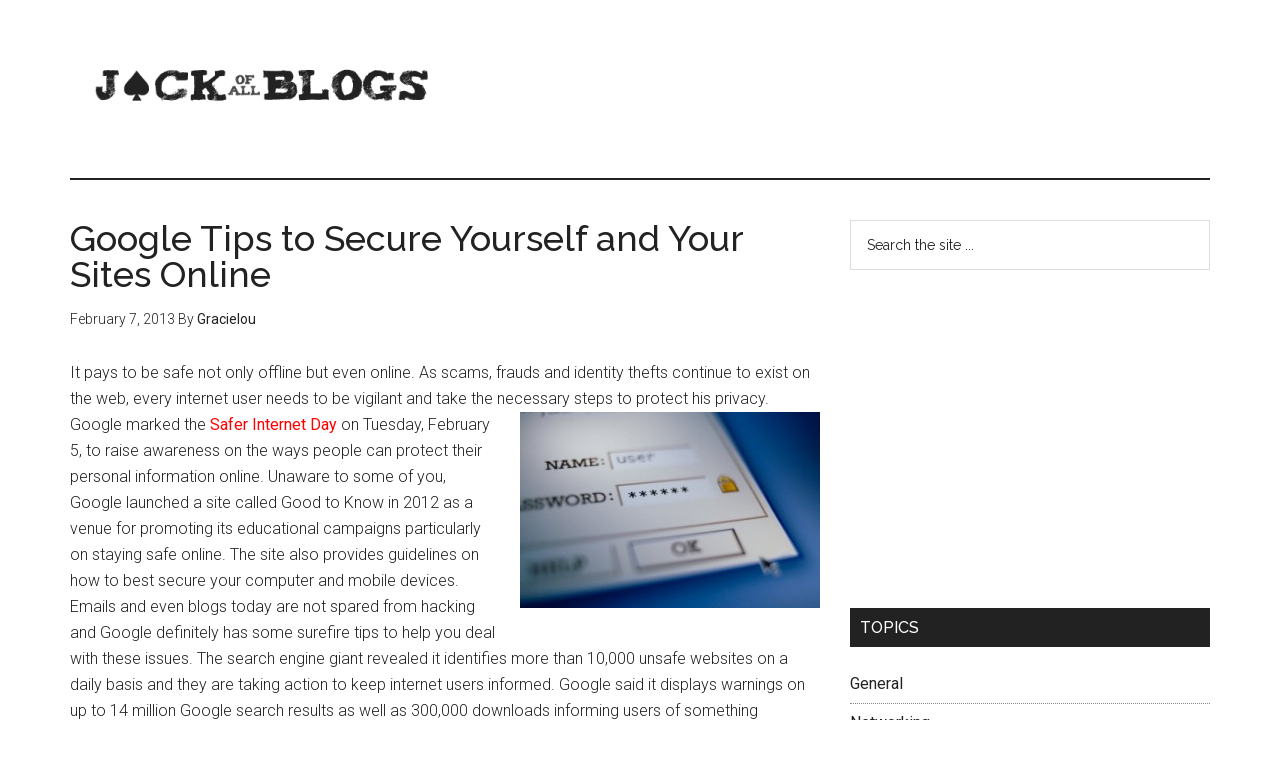

--- FILE ---
content_type: text/html; charset=UTF-8
request_url: https://jackofallblogs.com/networking/google-tips-to-secure-yourself-and-your-sites-online/
body_size: 7427
content:
<!DOCTYPE html>
<html lang="en-US">
<head >
<meta charset="UTF-8" />
<meta name="viewport" content="width=device-width, initial-scale=1" />
<title>Google Tips to Secure Yourself and Your Sites Online</title>
<meta name='robots' content='max-image-preview:large' />
<link rel='dns-prefetch' href='//fonts.googleapis.com' />
<link rel="alternate" type="application/rss+xml" title="Jack of All Blogs &raquo; Feed" href="https://jackofallblogs.com/feed/" />
<link rel="canonical" href="https://jackofallblogs.com/networking/google-tips-to-secure-yourself-and-your-sites-online/" />
<script type="text/javascript">
/* <![CDATA[ */
window._wpemojiSettings = {"baseUrl":"https:\/\/s.w.org\/images\/core\/emoji\/14.0.0\/72x72\/","ext":".png","svgUrl":"https:\/\/s.w.org\/images\/core\/emoji\/14.0.0\/svg\/","svgExt":".svg","source":{"concatemoji":"https:\/\/jackofallblogs.com\/wp-includes\/js\/wp-emoji-release.min.js?ver=6.4.3"}};
/*! This file is auto-generated */
!function(i,n){var o,s,e;function c(e){try{var t={supportTests:e,timestamp:(new Date).valueOf()};sessionStorage.setItem(o,JSON.stringify(t))}catch(e){}}function p(e,t,n){e.clearRect(0,0,e.canvas.width,e.canvas.height),e.fillText(t,0,0);var t=new Uint32Array(e.getImageData(0,0,e.canvas.width,e.canvas.height).data),r=(e.clearRect(0,0,e.canvas.width,e.canvas.height),e.fillText(n,0,0),new Uint32Array(e.getImageData(0,0,e.canvas.width,e.canvas.height).data));return t.every(function(e,t){return e===r[t]})}function u(e,t,n){switch(t){case"flag":return n(e,"\ud83c\udff3\ufe0f\u200d\u26a7\ufe0f","\ud83c\udff3\ufe0f\u200b\u26a7\ufe0f")?!1:!n(e,"\ud83c\uddfa\ud83c\uddf3","\ud83c\uddfa\u200b\ud83c\uddf3")&&!n(e,"\ud83c\udff4\udb40\udc67\udb40\udc62\udb40\udc65\udb40\udc6e\udb40\udc67\udb40\udc7f","\ud83c\udff4\u200b\udb40\udc67\u200b\udb40\udc62\u200b\udb40\udc65\u200b\udb40\udc6e\u200b\udb40\udc67\u200b\udb40\udc7f");case"emoji":return!n(e,"\ud83e\udef1\ud83c\udffb\u200d\ud83e\udef2\ud83c\udfff","\ud83e\udef1\ud83c\udffb\u200b\ud83e\udef2\ud83c\udfff")}return!1}function f(e,t,n){var r="undefined"!=typeof WorkerGlobalScope&&self instanceof WorkerGlobalScope?new OffscreenCanvas(300,150):i.createElement("canvas"),a=r.getContext("2d",{willReadFrequently:!0}),o=(a.textBaseline="top",a.font="600 32px Arial",{});return e.forEach(function(e){o[e]=t(a,e,n)}),o}function t(e){var t=i.createElement("script");t.src=e,t.defer=!0,i.head.appendChild(t)}"undefined"!=typeof Promise&&(o="wpEmojiSettingsSupports",s=["flag","emoji"],n.supports={everything:!0,everythingExceptFlag:!0},e=new Promise(function(e){i.addEventListener("DOMContentLoaded",e,{once:!0})}),new Promise(function(t){var n=function(){try{var e=JSON.parse(sessionStorage.getItem(o));if("object"==typeof e&&"number"==typeof e.timestamp&&(new Date).valueOf()<e.timestamp+604800&&"object"==typeof e.supportTests)return e.supportTests}catch(e){}return null}();if(!n){if("undefined"!=typeof Worker&&"undefined"!=typeof OffscreenCanvas&&"undefined"!=typeof URL&&URL.createObjectURL&&"undefined"!=typeof Blob)try{var e="postMessage("+f.toString()+"("+[JSON.stringify(s),u.toString(),p.toString()].join(",")+"));",r=new Blob([e],{type:"text/javascript"}),a=new Worker(URL.createObjectURL(r),{name:"wpTestEmojiSupports"});return void(a.onmessage=function(e){c(n=e.data),a.terminate(),t(n)})}catch(e){}c(n=f(s,u,p))}t(n)}).then(function(e){for(var t in e)n.supports[t]=e[t],n.supports.everything=n.supports.everything&&n.supports[t],"flag"!==t&&(n.supports.everythingExceptFlag=n.supports.everythingExceptFlag&&n.supports[t]);n.supports.everythingExceptFlag=n.supports.everythingExceptFlag&&!n.supports.flag,n.DOMReady=!1,n.readyCallback=function(){n.DOMReady=!0}}).then(function(){return e}).then(function(){var e;n.supports.everything||(n.readyCallback(),(e=n.source||{}).concatemoji?t(e.concatemoji):e.wpemoji&&e.twemoji&&(t(e.twemoji),t(e.wpemoji)))}))}((window,document),window._wpemojiSettings);
/* ]]> */
</script>
<!-- <link rel='stylesheet' id='magazine-pro-theme-css' href='https://jackofallblogs.com/wp-content/themes/magazine-pro/style.css?ver=3.1' type='text/css' media='all' /> -->
<link rel="stylesheet" type="text/css" href="//jackofallblogs.com/wp-content/cache/wpfc-minified/g28vswh3/2e3gs.css" media="all"/>
<style id='wp-emoji-styles-inline-css' type='text/css'>
img.wp-smiley, img.emoji {
display: inline !important;
border: none !important;
box-shadow: none !important;
height: 1em !important;
width: 1em !important;
margin: 0 0.07em !important;
vertical-align: -0.1em !important;
background: none !important;
padding: 0 !important;
}
</style>
<!-- <link rel='stylesheet' id='wp-block-library-css' href='https://jackofallblogs.com/wp-includes/css/dist/block-library/style.min.css?ver=6.4.3' type='text/css' media='all' /> -->
<link rel="stylesheet" type="text/css" href="//jackofallblogs.com/wp-content/cache/wpfc-minified/9joem1jy/2e3gs.css" media="all"/>
<style id='classic-theme-styles-inline-css' type='text/css'>
/*! This file is auto-generated */
.wp-block-button__link{color:#fff;background-color:#32373c;border-radius:9999px;box-shadow:none;text-decoration:none;padding:calc(.667em + 2px) calc(1.333em + 2px);font-size:1.125em}.wp-block-file__button{background:#32373c;color:#fff;text-decoration:none}
</style>
<style id='global-styles-inline-css' type='text/css'>
body{--wp--preset--color--black: #000000;--wp--preset--color--cyan-bluish-gray: #abb8c3;--wp--preset--color--white: #ffffff;--wp--preset--color--pale-pink: #f78da7;--wp--preset--color--vivid-red: #cf2e2e;--wp--preset--color--luminous-vivid-orange: #ff6900;--wp--preset--color--luminous-vivid-amber: #fcb900;--wp--preset--color--light-green-cyan: #7bdcb5;--wp--preset--color--vivid-green-cyan: #00d084;--wp--preset--color--pale-cyan-blue: #8ed1fc;--wp--preset--color--vivid-cyan-blue: #0693e3;--wp--preset--color--vivid-purple: #9b51e0;--wp--preset--gradient--vivid-cyan-blue-to-vivid-purple: linear-gradient(135deg,rgba(6,147,227,1) 0%,rgb(155,81,224) 100%);--wp--preset--gradient--light-green-cyan-to-vivid-green-cyan: linear-gradient(135deg,rgb(122,220,180) 0%,rgb(0,208,130) 100%);--wp--preset--gradient--luminous-vivid-amber-to-luminous-vivid-orange: linear-gradient(135deg,rgba(252,185,0,1) 0%,rgba(255,105,0,1) 100%);--wp--preset--gradient--luminous-vivid-orange-to-vivid-red: linear-gradient(135deg,rgba(255,105,0,1) 0%,rgb(207,46,46) 100%);--wp--preset--gradient--very-light-gray-to-cyan-bluish-gray: linear-gradient(135deg,rgb(238,238,238) 0%,rgb(169,184,195) 100%);--wp--preset--gradient--cool-to-warm-spectrum: linear-gradient(135deg,rgb(74,234,220) 0%,rgb(151,120,209) 20%,rgb(207,42,186) 40%,rgb(238,44,130) 60%,rgb(251,105,98) 80%,rgb(254,248,76) 100%);--wp--preset--gradient--blush-light-purple: linear-gradient(135deg,rgb(255,206,236) 0%,rgb(152,150,240) 100%);--wp--preset--gradient--blush-bordeaux: linear-gradient(135deg,rgb(254,205,165) 0%,rgb(254,45,45) 50%,rgb(107,0,62) 100%);--wp--preset--gradient--luminous-dusk: linear-gradient(135deg,rgb(255,203,112) 0%,rgb(199,81,192) 50%,rgb(65,88,208) 100%);--wp--preset--gradient--pale-ocean: linear-gradient(135deg,rgb(255,245,203) 0%,rgb(182,227,212) 50%,rgb(51,167,181) 100%);--wp--preset--gradient--electric-grass: linear-gradient(135deg,rgb(202,248,128) 0%,rgb(113,206,126) 100%);--wp--preset--gradient--midnight: linear-gradient(135deg,rgb(2,3,129) 0%,rgb(40,116,252) 100%);--wp--preset--font-size--small: 13px;--wp--preset--font-size--medium: 20px;--wp--preset--font-size--large: 36px;--wp--preset--font-size--x-large: 42px;--wp--preset--spacing--20: 0.44rem;--wp--preset--spacing--30: 0.67rem;--wp--preset--spacing--40: 1rem;--wp--preset--spacing--50: 1.5rem;--wp--preset--spacing--60: 2.25rem;--wp--preset--spacing--70: 3.38rem;--wp--preset--spacing--80: 5.06rem;--wp--preset--shadow--natural: 6px 6px 9px rgba(0, 0, 0, 0.2);--wp--preset--shadow--deep: 12px 12px 50px rgba(0, 0, 0, 0.4);--wp--preset--shadow--sharp: 6px 6px 0px rgba(0, 0, 0, 0.2);--wp--preset--shadow--outlined: 6px 6px 0px -3px rgba(255, 255, 255, 1), 6px 6px rgba(0, 0, 0, 1);--wp--preset--shadow--crisp: 6px 6px 0px rgba(0, 0, 0, 1);}:where(.is-layout-flex){gap: 0.5em;}:where(.is-layout-grid){gap: 0.5em;}body .is-layout-flow > .alignleft{float: left;margin-inline-start: 0;margin-inline-end: 2em;}body .is-layout-flow > .alignright{float: right;margin-inline-start: 2em;margin-inline-end: 0;}body .is-layout-flow > .aligncenter{margin-left: auto !important;margin-right: auto !important;}body .is-layout-constrained > .alignleft{float: left;margin-inline-start: 0;margin-inline-end: 2em;}body .is-layout-constrained > .alignright{float: right;margin-inline-start: 2em;margin-inline-end: 0;}body .is-layout-constrained > .aligncenter{margin-left: auto !important;margin-right: auto !important;}body .is-layout-constrained > :where(:not(.alignleft):not(.alignright):not(.alignfull)){max-width: var(--wp--style--global--content-size);margin-left: auto !important;margin-right: auto !important;}body .is-layout-constrained > .alignwide{max-width: var(--wp--style--global--wide-size);}body .is-layout-flex{display: flex;}body .is-layout-flex{flex-wrap: wrap;align-items: center;}body .is-layout-flex > *{margin: 0;}body .is-layout-grid{display: grid;}body .is-layout-grid > *{margin: 0;}:where(.wp-block-columns.is-layout-flex){gap: 2em;}:where(.wp-block-columns.is-layout-grid){gap: 2em;}:where(.wp-block-post-template.is-layout-flex){gap: 1.25em;}:where(.wp-block-post-template.is-layout-grid){gap: 1.25em;}.has-black-color{color: var(--wp--preset--color--black) !important;}.has-cyan-bluish-gray-color{color: var(--wp--preset--color--cyan-bluish-gray) !important;}.has-white-color{color: var(--wp--preset--color--white) !important;}.has-pale-pink-color{color: var(--wp--preset--color--pale-pink) !important;}.has-vivid-red-color{color: var(--wp--preset--color--vivid-red) !important;}.has-luminous-vivid-orange-color{color: var(--wp--preset--color--luminous-vivid-orange) !important;}.has-luminous-vivid-amber-color{color: var(--wp--preset--color--luminous-vivid-amber) !important;}.has-light-green-cyan-color{color: var(--wp--preset--color--light-green-cyan) !important;}.has-vivid-green-cyan-color{color: var(--wp--preset--color--vivid-green-cyan) !important;}.has-pale-cyan-blue-color{color: var(--wp--preset--color--pale-cyan-blue) !important;}.has-vivid-cyan-blue-color{color: var(--wp--preset--color--vivid-cyan-blue) !important;}.has-vivid-purple-color{color: var(--wp--preset--color--vivid-purple) !important;}.has-black-background-color{background-color: var(--wp--preset--color--black) !important;}.has-cyan-bluish-gray-background-color{background-color: var(--wp--preset--color--cyan-bluish-gray) !important;}.has-white-background-color{background-color: var(--wp--preset--color--white) !important;}.has-pale-pink-background-color{background-color: var(--wp--preset--color--pale-pink) !important;}.has-vivid-red-background-color{background-color: var(--wp--preset--color--vivid-red) !important;}.has-luminous-vivid-orange-background-color{background-color: var(--wp--preset--color--luminous-vivid-orange) !important;}.has-luminous-vivid-amber-background-color{background-color: var(--wp--preset--color--luminous-vivid-amber) !important;}.has-light-green-cyan-background-color{background-color: var(--wp--preset--color--light-green-cyan) !important;}.has-vivid-green-cyan-background-color{background-color: var(--wp--preset--color--vivid-green-cyan) !important;}.has-pale-cyan-blue-background-color{background-color: var(--wp--preset--color--pale-cyan-blue) !important;}.has-vivid-cyan-blue-background-color{background-color: var(--wp--preset--color--vivid-cyan-blue) !important;}.has-vivid-purple-background-color{background-color: var(--wp--preset--color--vivid-purple) !important;}.has-black-border-color{border-color: var(--wp--preset--color--black) !important;}.has-cyan-bluish-gray-border-color{border-color: var(--wp--preset--color--cyan-bluish-gray) !important;}.has-white-border-color{border-color: var(--wp--preset--color--white) !important;}.has-pale-pink-border-color{border-color: var(--wp--preset--color--pale-pink) !important;}.has-vivid-red-border-color{border-color: var(--wp--preset--color--vivid-red) !important;}.has-luminous-vivid-orange-border-color{border-color: var(--wp--preset--color--luminous-vivid-orange) !important;}.has-luminous-vivid-amber-border-color{border-color: var(--wp--preset--color--luminous-vivid-amber) !important;}.has-light-green-cyan-border-color{border-color: var(--wp--preset--color--light-green-cyan) !important;}.has-vivid-green-cyan-border-color{border-color: var(--wp--preset--color--vivid-green-cyan) !important;}.has-pale-cyan-blue-border-color{border-color: var(--wp--preset--color--pale-cyan-blue) !important;}.has-vivid-cyan-blue-border-color{border-color: var(--wp--preset--color--vivid-cyan-blue) !important;}.has-vivid-purple-border-color{border-color: var(--wp--preset--color--vivid-purple) !important;}.has-vivid-cyan-blue-to-vivid-purple-gradient-background{background: var(--wp--preset--gradient--vivid-cyan-blue-to-vivid-purple) !important;}.has-light-green-cyan-to-vivid-green-cyan-gradient-background{background: var(--wp--preset--gradient--light-green-cyan-to-vivid-green-cyan) !important;}.has-luminous-vivid-amber-to-luminous-vivid-orange-gradient-background{background: var(--wp--preset--gradient--luminous-vivid-amber-to-luminous-vivid-orange) !important;}.has-luminous-vivid-orange-to-vivid-red-gradient-background{background: var(--wp--preset--gradient--luminous-vivid-orange-to-vivid-red) !important;}.has-very-light-gray-to-cyan-bluish-gray-gradient-background{background: var(--wp--preset--gradient--very-light-gray-to-cyan-bluish-gray) !important;}.has-cool-to-warm-spectrum-gradient-background{background: var(--wp--preset--gradient--cool-to-warm-spectrum) !important;}.has-blush-light-purple-gradient-background{background: var(--wp--preset--gradient--blush-light-purple) !important;}.has-blush-bordeaux-gradient-background{background: var(--wp--preset--gradient--blush-bordeaux) !important;}.has-luminous-dusk-gradient-background{background: var(--wp--preset--gradient--luminous-dusk) !important;}.has-pale-ocean-gradient-background{background: var(--wp--preset--gradient--pale-ocean) !important;}.has-electric-grass-gradient-background{background: var(--wp--preset--gradient--electric-grass) !important;}.has-midnight-gradient-background{background: var(--wp--preset--gradient--midnight) !important;}.has-small-font-size{font-size: var(--wp--preset--font-size--small) !important;}.has-medium-font-size{font-size: var(--wp--preset--font-size--medium) !important;}.has-large-font-size{font-size: var(--wp--preset--font-size--large) !important;}.has-x-large-font-size{font-size: var(--wp--preset--font-size--x-large) !important;}
.wp-block-navigation a:where(:not(.wp-element-button)){color: inherit;}
:where(.wp-block-post-template.is-layout-flex){gap: 1.25em;}:where(.wp-block-post-template.is-layout-grid){gap: 1.25em;}
:where(.wp-block-columns.is-layout-flex){gap: 2em;}:where(.wp-block-columns.is-layout-grid){gap: 2em;}
.wp-block-pullquote{font-size: 1.5em;line-height: 1.6;}
</style>
<!-- <link rel='stylesheet' id='dashicons-css' href='https://jackofallblogs.com/wp-includes/css/dashicons.min.css?ver=6.4.3' type='text/css' media='all' /> -->
<link rel="stylesheet" type="text/css" href="//jackofallblogs.com/wp-content/cache/wpfc-minified/6jtzhyhg/2e3gs.css" media="all"/>
<link rel='stylesheet' id='google-fonts-css' href='//fonts.googleapis.com/css?family=Roboto%3A300%2C400%7CRaleway%3A400%2C500%2C900&#038;ver=3.1' type='text/css' media='all' />
<script type="text/javascript" src="https://jackofallblogs.com/wp-includes/js/jquery/jquery.min.js?ver=3.7.1" id="jquery-core-js"></script>
<script type="text/javascript" src="https://jackofallblogs.com/wp-includes/js/jquery/jquery-migrate.min.js?ver=3.4.1" id="jquery-migrate-js"></script>
<script type="text/javascript" src="https://jackofallblogs.com/wp-content/themes/magazine-pro/js/entry-date.js?ver=1.0.0" id="magazine-entry-date-js"></script>
<script type="text/javascript" src="https://jackofallblogs.com/wp-content/themes/magazine-pro/js/responsive-menu.js?ver=1.0.0" id="magazine-responsive-menu-js"></script>
<link rel="https://api.w.org/" href="https://jackofallblogs.com/wp-json/" /><link rel="alternate" type="application/json" href="https://jackofallblogs.com/wp-json/wp/v2/posts/355" /><link rel="EditURI" type="application/rsd+xml" title="RSD" href="https://jackofallblogs.com/xmlrpc.php?rsd" />
<link rel="alternate" type="application/json+oembed" href="https://jackofallblogs.com/wp-json/oembed/1.0/embed?url=https%3A%2F%2Fjackofallblogs.com%2Fnetworking%2Fgoogle-tips-to-secure-yourself-and-your-sites-online%2F" />
<link rel="alternate" type="text/xml+oembed" href="https://jackofallblogs.com/wp-json/oembed/1.0/embed?url=https%3A%2F%2Fjackofallblogs.com%2Fnetworking%2Fgoogle-tips-to-secure-yourself-and-your-sites-online%2F&#038;format=xml" />
<link rel="icon" href="https://jackofallblogs.com/wp-content/themes/magazine-pro/images/favicon.ico" />
<style type="text/css">.site-title a { background: url(https://jackofallblogs.com/wp-content/uploads/2016/11/joab.png) no-repeat !important; }</style>
</head>
<body class="post-template-default single single-post postid-355 single-format-standard custom-header header-image content-sidebar genesis-breadcrumbs-hidden genesis-footer-widgets-hidden magazine-pro-red" itemscope itemtype="https://schema.org/WebPage"><div class="site-container"><header class="site-header" itemscope itemtype="https://schema.org/WPHeader"><div class="wrap"><div class="title-area"><p class="site-title" itemprop="headline"><a href="https://jackofallblogs.com/">Jack of All Blogs</a></p><p class="site-description" itemprop="description">Ins and Outs of Running A Blog Network</p></div><div class="widget-area header-widget-area"><section id="custom_html-2" class="widget_text widget widget_custom_html"><div class="widget_text widget-wrap"><div class="textwidget custom-html-widget"><script async src="https://pagead2.googlesyndication.com/pagead/js/adsbygoogle.js"></script>
<!-- JackOfAllBlogs Header -->
<ins class="adsbygoogle"
style="display:inline-block;width:728px;height:90px"
data-ad-client="ca-pub-6912717002762685"
data-ad-slot="9302856980"></ins>
<script>
(adsbygoogle = window.adsbygoogle || []).push({});
</script></div></div></section>
</div></div></header><div class="site-inner"><div class="content-sidebar-wrap"><main class="content"><article class="post-355 post type-post status-publish format-standard category-networking tag-educational-campaign tag-good-to-know tag-google tag-online-security tag-privacy tag-safer-internet-day entry" aria-label="Google Tips to Secure Yourself and Your Sites Online" itemscope itemtype="https://schema.org/CreativeWork"><header class="entry-header"><h1 class="entry-title" itemprop="headline">Google Tips to Secure Yourself and Your Sites Online</h1>
<p class="entry-meta"><time class="entry-time" itemprop="datePublished" datetime="2013-02-07T05:20:55+00:00">February 7, 2013</time> By <span class="entry-author" itemprop="author" itemscope itemtype="https://schema.org/Person"><a href="https://jackofallblogs.com/author/teresa-te/" class="entry-author-link" rel="author" itemprop="url"><span class="entry-author-name" itemprop="name">Gracielou</span></a></span>  </p></header><div class="entry-content" itemprop="text"><p>It pays to be safe not only offline but even online. As scams, frauds and identity thefts continue to exist on the web, every internet user needs to be vigilant and take the necessary steps to protect his privacy. <a href="https://jackofallblogs.com/networking/google-tips-to-secure-yourself-and-your-sites-online/attachment/a0073-000091/" rel="attachment wp-att-356"><img decoding="async" src="https://jackofallblogs.com/wp-content/uploads/2013/02/online-security-300x196.jpg" alt="a0073-000091" width="300" height="196" class="alignright size-medium wp-image-356" align="right" srcset="https://jackofallblogs.com/wp-content/uploads/2013/02/online-security-300x196.jpg 300w, https://jackofallblogs.com/wp-content/uploads/2013/02/online-security.jpg 511w" sizes="(max-width: 300px) 100vw, 300px" /></a> Google marked the <a href="http://mashable.com/2013/02/05/google-security-tips-safer-internet-day/" target="_blank">Safer Internet Day</a> on Tuesday, February 5, to raise awareness on the ways people can protect their personal information online. Unaware to some of you, Google launched a site called Good to Know in 2012 as a venue for promoting its educational campaigns particularly on staying safe online. The site also provides guidelines on how to best secure your computer and mobile devices. Emails and even blogs today are not spared from hacking and Google definitely has some surefire tips to help you deal with these issues. The search engine giant revealed it identifies more  than 10,000 unsafe websites on a daily basis and they are taking action to keep internet users informed. Google said it displays  warnings on up to 14 million Google search results as well as 300,000 downloads informing users of something suspicious in the site or link. <span id="more-355"></span> To ensure that your sites, <a href="https://jackofallblogs.com/site-news/how-to-blog-right-to-grab-attention/" target="_blank">blogs</a>, social media and other accounts do not get hacked, here are simple yet very important steps you can take moving onwards. </p>
<h2>Password</h2>
<p> When creating passwords, use long ones that contain numbers, letters and symbols. Do not share them with others and avoid sending them via email. There&#8217;s also a way now to set up your password recovery options. This can be done through your mobile phone, another email address and through the security question  feature. </p>
<h2>Content</h2>
<p> Do report and flag content that you feel is illegal or contains abusive information. You can also adjust your privacy settings with regards to how you want to receive and share content. </p>
<h2>Browser</h2>
<p> Be sure to update your browser and operating system as well. Always check your source, though, to avoid virus and malware attacks. </p>
<h2>Web   Address</h2>
<p> Most often, we&#8217;re asked to sign in before entering a site such as social media and online banking services. To ensure that you&#8217;re connecting safely, check that the web address starts with https:// which means the site is encrypted. Photo via geekersmagazine</p>
</div><footer class="entry-footer"><p class="entry-meta"><span class="entry-categories">Filed Under: <a href="https://jackofallblogs.com/topic/networking/" rel="category tag">Networking</a></span> <span class="entry-tags">Tagged With: <a href="https://jackofallblogs.com/tag/educational-campaign/" rel="tag">educational campaign</a>, <a href="https://jackofallblogs.com/tag/good-to-know/" rel="tag">Good to Know</a>, <a href="https://jackofallblogs.com/tag/google/" rel="tag">google</a>, <a href="https://jackofallblogs.com/tag/online-security/" rel="tag">online security</a>, <a href="https://jackofallblogs.com/tag/privacy/" rel="tag">privacy</a>, <a href="https://jackofallblogs.com/tag/safer-internet-day/" rel="tag">Safer Internet Day</a></span></p><div class="after-entry widget-area"><section id="custom_html-4" class="widget_text widget widget_custom_html"><div class="widget_text widget-wrap"><div class="textwidget custom-html-widget"><script async src="https://pagead2.googlesyndication.com/pagead/js/adsbygoogle.js"></script>
<!-- JackOfAllBlogs After Entry -->
<ins class="adsbygoogle"
style="display:block"
data-ad-client="ca-pub-6912717002762685"
data-ad-slot="3890748202"
data-ad-format="auto"
data-full-width-responsive="true"></ins>
<script>
(adsbygoogle = window.adsbygoogle || []).push({});
</script></div></div></section>
</div></footer></article></main><aside class="sidebar sidebar-primary widget-area" role="complementary" aria-label="Primary Sidebar" itemscope itemtype="https://schema.org/WPSideBar"><section id="search-3" class="widget widget_search"><div class="widget-wrap"><form class="search-form" method="get" action="https://jackofallblogs.com/" role="search" itemprop="potentialAction" itemscope itemtype="https://schema.org/SearchAction"><input class="search-form-input" type="search" name="s" id="searchform-1" placeholder="Search the site ..." itemprop="query-input"><input class="search-form-submit" type="submit" value="Search"><meta content="https://jackofallblogs.com/?s={s}" itemprop="target"></form></div></section>
<section id="text-5" class="widget widget_text"><div class="widget-wrap">			<div class="textwidget"><script type="text/javascript"><!--
google_ad_client = "ca-pub-6912717002762685";
/* JOAB 300x250 top right */
google_ad_slot = "7748118132";
google_ad_width = 300;
google_ad_height = 250;
//-->
</script>
<script type="text/javascript" src="https://pagead2.googlesyndication.com/pagead/show_ads.js">
</script></div>
</div></section>
<section id="categories-3" class="widget widget_categories"><div class="widget-wrap"><h4 class="widget-title widgettitle">Topics</h4>
<ul>
<li class="cat-item cat-item-100"><a href="https://jackofallblogs.com/topic/general/">General</a>
</li>
<li class="cat-item cat-item-8"><a href="https://jackofallblogs.com/topic/networking/">Networking</a>
</li>
<li class="cat-item cat-item-19"><a href="https://jackofallblogs.com/topic/networks/">Networks</a>
</li>
<li class="cat-item cat-item-1"><a href="https://jackofallblogs.com/topic/site-news/">Site News</a>
</li>
</ul>
</div></section>
<section id="custom_html-3" class="widget_text widget widget_custom_html"><div class="widget_text widget-wrap"><div class="textwidget custom-html-widget"><script async src="https://pagead2.googlesyndication.com/pagead/js/adsbygoogle.js"></script>
<!-- JackOfAllBlogs Sidebar 2 -->
<ins class="adsbygoogle"
style="display:block"
data-ad-client="ca-pub-6912717002762685"
data-ad-slot="3751147405"
data-ad-format="auto"
data-full-width-responsive="true"></ins>
<script>
(adsbygoogle = window.adsbygoogle || []).push({});
</script></div></div></section>
</aside></div></div><footer class="site-footer" itemscope itemtype="https://schema.org/WPFooter"><div class="wrap"><p>Copyright &#x000A9;&nbsp;2024 &middot; <a href="http://my.studiopress.com/themes/magazine/">Magazine Pro Theme</a> On <a href="http://www.studiopress.com/">Genesis Framework</a> &middot; <a href="https://wordpress.org/">WordPress</a> &middot; <a href="https://jackofallblogs.com/wp-login.php">Log in</a></p></div></footer></div><script type="text/javascript">
var infolinks_pid = 3294769;
var infolinks_wsid = 45;
</script>
<script type="text/javascript" src="//resources.infolinks.com/js/infolinks_main.js"></script><script defer src="https://static.cloudflareinsights.com/beacon.min.js/vcd15cbe7772f49c399c6a5babf22c1241717689176015" integrity="sha512-ZpsOmlRQV6y907TI0dKBHq9Md29nnaEIPlkf84rnaERnq6zvWvPUqr2ft8M1aS28oN72PdrCzSjY4U6VaAw1EQ==" data-cf-beacon='{"version":"2024.11.0","token":"17c4e63dcad942f09c821d4b496b138d","r":1,"server_timing":{"name":{"cfCacheStatus":true,"cfEdge":true,"cfExtPri":true,"cfL4":true,"cfOrigin":true,"cfSpeedBrain":true},"location_startswith":null}}' crossorigin="anonymous"></script>
</body></html><!-- WP Fastest Cache file was created in 0.92317199707031 seconds, on 06-02-24 14:15:31 --><!-- via php -->

--- FILE ---
content_type: text/html; charset=utf-8
request_url: https://www.google.com/recaptcha/api2/aframe
body_size: 269
content:
<!DOCTYPE HTML><html><head><meta http-equiv="content-type" content="text/html; charset=UTF-8"></head><body><script nonce="jVxfFuWDQoGGZ7-jtgWPtQ">/** Anti-fraud and anti-abuse applications only. See google.com/recaptcha */ try{var clients={'sodar':'https://pagead2.googlesyndication.com/pagead/sodar?'};window.addEventListener("message",function(a){try{if(a.source===window.parent){var b=JSON.parse(a.data);var c=clients[b['id']];if(c){var d=document.createElement('img');d.src=c+b['params']+'&rc='+(localStorage.getItem("rc::a")?sessionStorage.getItem("rc::b"):"");window.document.body.appendChild(d);sessionStorage.setItem("rc::e",parseInt(sessionStorage.getItem("rc::e")||0)+1);localStorage.setItem("rc::h",'1769510402187');}}}catch(b){}});window.parent.postMessage("_grecaptcha_ready", "*");}catch(b){}</script></body></html>

--- FILE ---
content_type: text/css
request_url: https://jackofallblogs.com/wp-content/cache/wpfc-minified/g28vswh3/2e3gs.css
body_size: 6430
content:
article,aside,details,figcaption,figure,footer,header,hgroup,main,nav,section,summary{display:block}audio,canvas,video{display:inline-block}audio:not([controls]){display:none;height:0}[hidden]{display:none}html{font-family:sans-serif;-ms-text-size-adjust:100%;-webkit-text-size-adjust:100%}body{margin:0}a:focus{outline:thin dotted}a:active,a:hover{outline:0}h1{font-size:2em;margin:.67em 0}abbr[title]{border-bottom:1px dotted}b,strong{font-weight:bold}dfn{font-style:italic}hr{-moz-box-sizing:content-box;box-sizing:content-box;height:0}mark{background:#ff0;color:#222}code,kbd,pre,samp{font-family:monospace,serif;font-size:1em}pre{white-space:pre-wrap}q{quotes:"\201C" "\201D" "\2018" "\2019"}small{font-size:80%}sub,sup{font-size:75%;line-height:0;position:relative;vertical-align:baseline}sup{top:-0.5em}sub{bottom:-0.25em}img{border:0}svg:not(:root){overflow:hidden}figure{margin:0}fieldset{border:1px solid silver;margin:0 2px;padding:.35em .625em .75em}legend{border:0;padding:0}button,input,select,textarea{font-family:inherit;font-size:100%;margin:0}button,input{line-height:normal}button,select{text-transform:none}button,html input[type="button"],input[type="reset"],input[type="submit"]{-webkit-appearance:button;cursor:pointer}button[disabled],html input[disabled]{cursor:default}input[type="checkbox"],input[type="radio"]{box-sizing:border-box;padding:0}input[type="search"]{-webkit-appearance:textfield;-moz-box-sizing:content-box;-webkit-box-sizing:content-box;box-sizing:content-box}input[type="search"]::-webkit-search-cancel-button,input[type="search"]::-webkit-search-decoration{-webkit-appearance:none}button::-moz-focus-inner,input::-moz-focus-inner{border:0;padding:0}textarea{overflow:auto;vertical-align:top}table{border-collapse:collapse;border-spacing:0} *,
input[type="search"] {
-webkit-box-sizing: border-box;
-moz-box-sizing:    border-box;
box-sizing:         border-box;
} .author-box:before,
.clearfix:before,
.entry-content:before,
.entry:before,
.featured-content:before,
.footer-widgets:before,
.nav-primary:before,
.nav-secondary:before,
.pagination:before,
.site-container:before,
.site-footer:before,
.site-header:before,
.site-inner:before,
.wrap:before {
content: " ";
display: table;
}
.author-box:after,
.clearfix:after,
.entry-content:after,
.entry:after,
.featured-content:after,
.footer-widgets:after,
.nav-primary:after,
.nav-secondary:after,
.pagination:after,
.site-container:after,
.site-footer:after,
.site-header:after,
.site-inner:after,
.wrap:after {
clear: both;
content: " ";
display: table;
}  body {
background-color: #fff;
color: #222;
font-family: 'Roboto', sans-serif;
font-size: 16px;
font-weight: 300;
line-height: 1.625;
}
body.magazine-landing {
background-color: #222;
}
a,
button,
input:focus,
input[type="button"],
input[type="reset"],
input[type="submit"],
textarea:focus,
.button {
-webkit-transition: all 0.1s ease-in-out;
-moz-transition:    all 0.1s ease-in-out;
-ms-transition:     all 0.1s ease-in-out;
-o-transition:      all 0.1s ease-in-out;
transition:         all 0.1s ease-in-out;
}
::-moz-selection {
background-color: #222;
color: #fff;
}
::selection {
background-color: #222;
color: #fff;
}
a {
background-color: inherit;
color: #222;
font-weight: 400;
text-decoration: none;
}
a:hover {
color: #e8554e;
}
p {
margin: 0 0 24px;
padding: 0;
}
strong {
font-weight: 700;
}
ol,
ul {
margin: 0;
padding: 0;
}
blockquote,
blockquote::before {
color: #888;
}
blockquote {
margin: 40px;
}
blockquote::before {
content: "\201C";
display: block;
font-size: 30px;
height: 0;
left: -20px;
position: relative;
top: -10px;
}
cite {
font-style: normal;
} h1,
h2,
h3,
h4,
h5,
h6 {
color: #222;
font-family: 'Raleway', sans-serif;
font-weight: 500;
line-height: 1.2;
margin: 0 0 16px;
}
h1 {
font-size: 36px;
}
h2 {
font-size: 30px;
}
h3 {
font-size: 24px;
}
h4 {
font-size: 20px;
}
h5 {
font-size: 18px;
}
h6 {
font-size: 16px;
} embed,
iframe,
img,
object,
video,
.wp-caption {
max-width: 100%;
}
img {
height: auto;
}
.featured-content img,
.gallery img {
width: auto;
} .gallery {
overflow: hidden;
margin-bottom: 28px;
}
.gallery-item {
float: left;
margin: 0;
padding: 0 4px;
text-align: center;
width: 100%;
}
.gallery-columns-2 .gallery-item {
width: 50%;
}
.gallery-columns-3 .gallery-item {
width: 33%;
}
.gallery-columns-4 .gallery-item {
width: 25%;
}
.gallery-columns-5 .gallery-item {
width: 20%;
}
.gallery-columns-6 .gallery-item {
width: 16.6666%;
}
.gallery-columns-7 .gallery-item {
width: 14.2857%;
}
.gallery-columns-8 .gallery-item {
width: 12.5%;
}
.gallery-columns-9 .gallery-item {
width: 11.1111%;
}
.gallery-columns-2 .gallery-item:nth-child(2n+1),
.gallery-columns-3 .gallery-item:nth-child(3n+1),
.gallery-columns-4 .gallery-item:nth-child(4n+1),
.gallery-columns-5 .gallery-item:nth-child(5n+1),
.gallery-columns-6 .gallery-item:nth-child(6n+1),
.gallery-columns-7 .gallery-item:nth-child(7n+1),
.gallery-columns-8 .gallery-item:nth-child(8n+1),
.gallery-columns-9 .gallery-item:nth-child(9n+1) {
clear: left;
}
.gallery .gallery-item img {
border: none;
height: auto;
margin: 0;
} input,
select,
textarea {
background-color: #fff;
border: 1px solid #ddd;
color: #222;
font-family: 'Raleway', sans-serif;
font-size: 14px;
font-weight: 300;
padding: 16px;
width: 100%;
}
input:focus,
textarea:focus {
border: 1px solid #888;
outline: none;
}
input[type="checkbox"],
input[type="image"],
input[type="radio"] {
width: auto;
}
::-moz-placeholder {
color: #222;
font-family: 'Raleway', sans-serif;
opacity: 1;
}
::-webkit-input-placeholder {
color: #222;
font-family: 'Raleway', sans-serif;
}
button,
input[type="button"],
input[type="reset"],
input[type="submit"],
.button,
.entry-content .button {
background-color: #222;
border: none;
color: #fff;
cursor: pointer;
font-family: 'Raleway', sans-serif;
padding: 16px 24px;
text-transform: uppercase;
width: auto;
}
button:hover,
input:hover[type="button"],
input:hover[type="reset"],
input:hover[type="submit"],
.button:hover,
.entry-content .button:hover {
color: #fff;
background-color: #e8554e;
}
.entry-content .button:hover {
color: #fff;
}
.button {
display: inline-block;
}
input[type="search"]::-webkit-search-cancel-button,
input[type="search"]::-webkit-search-results-button {
display: none;
} table {
border-collapse: collapse;
border-spacing: 0;
line-height: 2;
margin-bottom: 40px;
width: 100%;
}
tbody {
border-bottom: 1px solid #ddd;
}
th,
td {
text-align: left;
}
th {
font-weight: bold;
text-transform: uppercase;
}
td {
border-top: 1px solid #ddd;
padding: 6px 0;
}  .site-inner,
.wrap {
margin: 0 auto;
max-width: 1140px;
}
.site-inner {
clear: both;
padding-top: 40px;
}
.magazine-home .site-inner {
padding-bottom: 10px;
}
.magazine-landing .site-inner,
.magazine-landing .wrap {
max-width: 800px;
}
.magazine-landing .site-inner {
padding-bottom: 40px;
}  .content-sidebar-sidebar .content-sidebar-wrap,
.sidebar-content-sidebar .content-sidebar-wrap,
.sidebar-sidebar-content .content-sidebar-wrap {
width: 930px;
}
.content-sidebar-sidebar .content-sidebar-wrap {
float: left;
}
.sidebar-content-sidebar .content-sidebar-wrap,
.sidebar-sidebar-content .content-sidebar-wrap {
float: right;
} .content {
float: right;
width: 750px;
}
.magazine-landing .content {
background-color: #fff;
padding: 50px 60px 24px;
}
.content-sidebar .content,
.content-sidebar-sidebar .content,
.sidebar-content-sidebar .content {
float: left;
}
.content-sidebar-sidebar .content,
.sidebar-content-sidebar .content,
.sidebar-sidebar-content .content {
width: 540px;
}
.full-width-content .content {
width: 100%;
} .sidebar-primary {
float: right;
width: 360px;
}
.sidebar-content .sidebar-primary,
.sidebar-sidebar-content .sidebar-primary {
float: left;
} .sidebar-secondary {
float: left;
width: 180px;
}
.content-sidebar-sidebar .sidebar-secondary {
float: right;
} .five-sixths,
.four-sixths,
.one-fourth,
.one-half,
.one-sixth,
.one-third,
.three-fourths,
.three-sixths,
.two-fourths,
.two-sixths,
.two-thirds {
float: left;
margin-left: 2.564102564102564%;
}
.one-half,
.three-sixths,
.two-fourths {
width: 48.717948717948715%;
}
.one-third,
.two-sixths {
width: 31.623931623931625%;
}
.four-sixths,
.two-thirds {
width: 65.81196581196582%;
}
.one-fourth {
width: 23.076923076923077%;
}
.three-fourths {
width: 74.35897435897436%;
}
.one-sixth {
width: 14.52991452991453%;
}
.five-sixths {
width: 82.90598290598291%;
}
.first {
clear: both;
margin-left: 0;
}  .avatar {
float: left;
}
.alignleft .avatar {
margin-right: 24px;
}
.alignright .avatar {
margin-left: 24px;
}
.author-box .avatar {
height: 70px;
margin-right: 30px;
width: 70px;
}
.comment .avatar {
height: 50px;
margin: 0 16px 24px 0;
width: 50px;
}
.sticky {
}
a.aligncenter img {
display: block;
margin: 0 auto;
}
img.centered,
.aligncenter {
display: block;
margin: 0 auto 24px;
}
img.alignnone {
margin-bottom: 12px;
}
.alignleft {
float: left;
text-align: left;
}
.alignright {
float: right;
text-align: right;
}
a.alignleft,
a.alignright {
max-width: 100%;
}
a.alignleft,
img.alignleft,
.wp-caption.alignleft {
margin: 0 24px 24px 0;
}
a.alignright,
img.alignright,
.wp-caption.alignright {
margin: 0 0 24px 24px;
}
.entry-content .wp-caption-text {
font-size: 14px;
font-weight: 700;
margin: 0;
text-align: center;
}
.gallery-caption,
.entry-content .gallery-caption {
margin: 0 0 10px;
}
.widget_calendar table {
width: 100%;
}
.widget_calendar td,
.widget_calendar th {
text-align: center;
} .breadcrumb {
border-bottom: 1px dotted #888;
margin-bottom: 40px;
padding-bottom: 10px;
}
.archive-description,
.author-box {
margin-bottom: 50px;
padding: 40px;
}
.archive-description,
.author-box {
background-color: #f5f5f5;
}
.archive-description p:last-child,
.author-box p:last-child,
.search-results .archive-description h1 {
margin-bottom: 0;
}
.author-box-title {
color: #222;
font-family: 'Roboto', sans-serif;
font-size: 16px;
margin-bottom: 4px;
}
.author-box p {
margin-bottom: 0;
} .search-form {
overflow: hidden;
}
.entry-content .search-form {
width: 50%;
}
.site-header .search-form {
float: right;
margin-top: 24px;
}
.footer-widgets .search-form input {
border: none;
}
.genesis-nav-menu .search-form input {
background-color: #222;
border: 1px solid #222;
color: #fff;
text-transform: uppercase;
width: 180px;
}
.genesis-nav-menu .search-form ::-moz-placeholder {
color: #fff;
}
.genesis-nav-menu .search-form ::-webkit-input-placeholder {
color: #fff;
}
.genesis-nav-menu .search-form input:focus {
border: 1px solid #fff;
}
.genesis-nav-menu .search input[type="submit"],
.widget_search input[type="submit"] {
border: 0;
clip: rect(0, 0, 0, 0);
height: 1px;
margin: -1px;
padding: 0;
position: absolute;
width: 1px;
} .entry-title {
font-size: 36px;
line-height: 1;
}
.entry-title a,
.sidebar .widget-title a {
color: #222;
font-weight: 500;
}
.entry-title a:hover {
color: #e8554e;
}
.widget-title {
clear: both;
font-size: 16px;
margin-bottom: 24px;
text-transform: uppercase;
}
.magazine-home .content .widget-title,
.sidebar .widget-title {
background-color: #222;
color: #fff;
padding: 10px;
}
.sidebar .enews .widget-title {
background: none;
padding: 0;
}
.footer-widgets .widget-title {
color: #fff;
}
.archive-title {
font-size: 20px;
margin-bottom: 24px;
} .widget,
.widget li {
word-wrap: break-word;
}
.widget li {
list-style-type: none;
}
.widget ol > li {
list-style-position: inside;
list-style-type: decimal;
padding-left: 20px;
text-indent: -20px;
}
.widget li li {
border: none;
margin: 0 0 0 30px;
padding-bottom: 0;
}
.widget ul > li:last-child {
margin-bottom: 0;
}
.widget .genesis-nav-menu li li {
margin: 0;
padding: 0;
} .featured-content {
clear: both;
overflow: hidden;
}
.home-middle .featured-content a,
.home-top .featured-content a {
position: relative;
}
.featured-content .entry {
margin-bottom: 30px;
}
.content .home-middle .featured-content .entry,
.content .home-top .featured-content .entry {
border: none;
float: left;
max-width: 100%;
}
.home-middle .featured-content .entry {
width: 360px;
}
.content .home-bottom .featured-content .entry,
.sidebar .featured-content .entry {
border-bottom: 2px solid #eee;
}
.sidebar .featured-content .entry:last-child {
border-bottom: none;
}
.home-middle .featured-content .entry-content p:last-child,
.home-top .featured-content .entry-content p:last-child,
.sidebar .featured-content .entry:last-child {
margin-bottom: 0;
}
.home-middle .featured-content .entry:nth-of-type(2n+1) {
clear: left;
margin-right: 30px;
}
.featured-content .entry-title {
border: none;
font-size: 24px;
line-height: 1.2;
}
.sidebar .featured-content .entry-title {
font-size: 20px;
}
.featured-content .entry-title a {
border: none;
}
.featured-content a.alignnone {
display: inline-block;
margin-bottom: 20px;
max-width: 100%
}
.featured-content .entry-header .entry-meta {
margin-bottom: 10px;
}
.js .content .home-middle a .entry-time, 
.js .content .home-top a .entry-time {
background-color: #e8554e;
bottom: 24px;
color: #fff;
font-size: 14px;
font-weight: 300;
padding: 5px 10px;
position: absolute;
right: 0;
}
.js .home-middle a.alignleft,
.js .home-top a.alignleft {
margin: 0 24px 24px 0;
}
.js .home-middle a.alignright,
.js .home-top a.alignright {
margin: 0 0 24px 24px;
}
.js .home-middle a.alignleft img,
.js .home-middle a.alignright img,
.js .home-top a.alignleft img,
.js .home-top a.alignright img {
margin: 0;
}
.home-middle a.more-link,
.home-top a.more-link {
background-color: #eee;
clear: both;
color: #222;
display: block;
font-size: 14px;
margin-top: 20px;
padding: 8px 10px;
text-align: center;
}
.home-middle a.more-link:hover,
.home-top a.more-link:hover {
background-color: #e8554e;
color: #fff;
}
.featured-content ul {
clear: both;
margin-bottom: 30px;
}
.featured-content li {
list-style-type: none;
}  .enews-widget {
background-color: #222;
color: #aaa;
padding: 40px;
}
.enews form + p {
margin-top: 24px;
}
.enews-widget .widget-title {
color: #fff;
}
.enews-widget input {
margin-bottom: 16px;
}
.enews-widget input:focus {
border: 1px solid #ddd;
}
.enews-widget input[type="submit"] {
background-color: #e8554e;
color: #fff;
margin: 0;
width: 100%;
}
.enews-widget input:hover[type="submit"] {
background-color: #fff;
color: #222;
} .latest-tweets ul li {
margin-bottom: 16px;
} .magazine-home .content #genesis-responsive-slider,
.magazine-home .content .genesis_responsive_slider li {
border: none;
}
.magazine-home  .genesis_responsive_slider {
margin-bottom: 40px;
}
.magazine-home .content .genesis_responsive_slider li:before {
content: "";
margin: 0;
}
.magazine-home .content .genesis_responsive_slider .slide-excerpt,
.magazine-home .content .genesis_responsive_slider .slide-excerpt-border  {
background: transparent;
border: none;
margin: 0;
}
.magazine-home .content .genesis_responsive_slider .slide-excerpt {
padding: 0;
}
.magazine-home .content #genesis-responsive-slider,
.magazine-home .content .genesis_responsive_slider .slides li,
.magazine-home .content .genesis_responsive_slider .flex-direction-nav li {
margin: 0;
padding: 0;
}
.magazine-home .content .genesis_responsive_slider .flex-control-nav {
line-height: 1;
}
.magazine-home .content .genesis_responsive_slider .flex-control-nav li {
margin: 0;
padding: 0 5px;
}
.magazine-home .content .genesis_responsive_slider .flex-direction-nav li a {
-webkit-transition: none;
-moz-transition:    none;
-ms-transition:     none;
-o-transition:      none;
transition:         none;
}
.magazine-home .content .genesis_responsive_slider .slide-excerpt-border  {
background: #fff;
width: 100%;
}
.magazine-home .content .genesis_responsive_slider h2,
.magazine-home .content .genesis_responsive_slider h2 a {
line-height: 1.2;
margin: 0;
}
.magazine-home .content .genesis_responsive_slider p {	
font-size: 14px;
margin: 10px 0 0;
}
.magazine-home .content .genesis_responsive_slider .flex-direction-nav li a {
background: url(//jackofallblogs.com/wp-content/themes/magazine-pro/images/icon-direction-nav.png) no-repeat -50px 0;
background-size: 100px 98px;
height: 49px;
outline: none;
right: -25px;
-webkit-transition: none;
-moz-transition:    none;
-ms-transition:     none;
-o-transition:      none;
transition:         none;
width: 50px;
}
.magazine-home .content .genesis_responsive_slider .flex-direction-nav li a:hover {
background-position: -50px -49px;
}
.magazine-home .content .genesis_responsive_slider .flex-direction-nav li a.prev {
background-position: 0 0;
bottom: auto;
left: auto;
right: 62px;
top: 30px;
}
.magazine-home .content #genesis-responsive-slider .flex-direction-nav li a.next {
bottom: auto;
left: auto;
right: 10px;
top: 30px;
}
.magazine-home .content #genesis-responsive-slider .flex-direction-nav li a:hover.prev {
background-position: 0 -49px;
} img#wpstats {
display: none;
} .sidebar .simple-social-icons ul li {
margin: 0 2px 4px !important;
} .primary-nav .site-header {
padding-top: 64px;
}
.site-header .wrap {
border-bottom: 2px solid #222;
padding: 30px 0;
} .title-area {
float: left;
padding-top: 30px;
width: 380px;
}
.header-image .title-area {
padding: 0;
}
.site-title {
font-family: 'Raleway', sans-serif;
font-size: 48px;
line-height: 1;
margin-bottom: 0;
}
.site-title a,
.site-title a:hover {
color: #222;
font-weight: 900;
}
.site-description {
display: block;
height: 0;
margin-bottom: 0;
text-indent: -9999px;
} .header-full-width .title-area,
.header-full-width .site-title {
width: 100%;
}
.header-image .site-description,
.header-image .site-title a {
display: block;
height: 0;
margin-bottom: 0;
text-indent: -9999px;
} .header-image .site-header .wrap {
padding: 0;
}
.header-image .site-title a {
background-position: center !important;
background-size: contain !important;
float: left;
display: block;
min-height: 90px;
text-indent: -9999px;
width: 100%;
} .site-header .widget-area {
float: right;
text-align: right;
width: 728px;
}
.header-image .site-header .title-area,
.header-image .site-header .widget-area {
padding: 40px 0;
}
.site-header .widget-area p {
margin-bottom: 0;
} .genesis-nav-menu {
clear: both;
color: #222;
font-family: 'Raleway', sans-serif;
font-size: 14px;
font-weight: 400;
line-height: 1;
text-transform: uppercase;
width: 100%;
}
.genesis-nav-menu .menu-item {
display: inline-block;
text-align: left;
}
.genesis-nav-menu a {
border: none;
color: #222;
display: block;
padding: 25px 20px;
position: relative;
}
.genesis-nav-menu a:hover,
.genesis-nav-menu .current-menu-item > a,
.genesis-nav-menu .sub-menu .current-menu-item > a:hover {
color: #e8554e;
}
.genesis-nav-menu .sub-menu {
left: -9999px;
opacity: 0;
position: absolute;
-webkit-transition: opacity .4s ease-in-out;
-moz-transition:    opacity .4s ease-in-out;
-ms-transition:     opacity .4s ease-in-out;
-o-transition:      opacity .4s ease-in-out;
transition:         opacity .4s ease-in-out;
width: 190px;
z-index: 99;
}
.genesis-nav-menu .sub-menu a {
background-color: #fff;
border: 1px solid #222;
border-top: none;
font-size: 12px;
padding: 20px;
position: relative;
text-transform: none;
width: 190px;
}
.genesis-nav-menu .sub-menu .sub-menu {
margin: -53px 0 0 189px;
}
.genesis-nav-menu .menu-item:hover {
position: static;
}
.genesis-nav-menu .menu-item:hover > .sub-menu {
left: auto;
opacity: 1;
}
.genesis-nav-menu > .first > a {
padding-left: 0;
}
.genesis-nav-menu > .last > a {
padding-right: 0;
}
.genesis-nav-menu > .right {
color: #fff;
display: inline-block;
float: right;
list-style-type: none;
padding: 25px 0;
text-transform: uppercase;
}
.genesis-nav-menu > .right > a {
display: inline;
padding: 0;
}
.genesis-nav-menu > .rss > a {
margin-left: 48px;
}
.genesis-nav-menu > .search {
padding: 7px 0 0;
} .site-header .sub-menu {
border-top: 1px solid #222;
}
.site-header .sub-menu .sub-menu {
margin-top: -54px;
} .nav-primary {
background-color: #222;
color: #fff;
left: 0;
position: fixed;
top: 0;
width: 100%;
z-index: 999;
}
.admin-bar .nav-primary {
top: 32px;
}
.nav-primary a {
color: #fff;
}
.nav-primary a:hover,
.nav-primary .sub-menu a:hover,
.nav-primary .genesis-nav-menu .current-menu-item > a {
color: #e8554e;
}
.nav-primary .genesis-nav-menu .sub-menu a {
background-color: #222;
border: 1px solid #fff;
border-top: none;
} .nav-secondary .wrap {
border-bottom: 1px solid #222;
} .responsive-menu-icon {
cursor: pointer;
display: none;
margin-bottom: -1px;
text-align: center;
}
.responsive-menu-icon::before {
content: "\f333";
display: inline-block;
font: normal 20px/1 'dashicons';
margin: 0 auto;
padding: 10px;
}
.site-header .responsive-menu-icon::before {
padding: 0;
}  .entry {
margin-bottom: 60px;
}
.archive .content .entry,
.home .content .entry,
.page-template-page_blog-php .content .entry {
border-bottom: 2px solid #eee;
}
.entry-content a {
color: #e8554e;
}
.entry-content a:hover {
color: #222;
}
.entry-content .attachment a,
.entry-content .gallery a {
border: none;
}
.entry-content ol,
.entry-content p,
.entry-content ul,
.quote-caption {
margin-bottom: 26px;
}
.entry-content ol,
.entry-content ul {
margin-left: 40px;
}
.entry-content ol > li {
list-style-type: decimal;
}
.entry-content ul > li {
list-style-type: disc;
}
.entry-content ol ol,
.entry-content ul ul {
margin-bottom: 0;
}
.entry-meta {
font-size: 14px;
}
.entry-header .entry-meta {
margin-bottom: 30px;
}
.entry-comments-link::before {
content: "\2014";
margin: 0 6px 0 2px;
}
.entry-categories,
.entry-tags {
display: block;
} .after-entry {
border-bottom: 1px solid #222;
border-top: 2px solid #222;
margin-top: 40px;
padding: 30px 0;
}
.after-entry p:last-child {
margin-bottom: 0;
}
.after-entry .widget {
margin-bottom: 30px;
}
.after-entry .widget:last-child {
margin-bottom: 0;
} .archive-pagination,
.entry-pagination {
font-size: 14px;
margin: 40px 0;
}
.archive-pagination li {
display: inline;
}
.archive-pagination li a {
background-color: #222;
color: #fff;
cursor: pointer;
display: inline-block;
padding: 8px 12px;
}
.archive-pagination li a:hover,
.archive-pagination li.active a {
background-color: #e8554e;
}
.entry-pagination a {
border-bottom: 1px solid #ddd;
} .comment-respond,
.entry-comments,
.entry-pings {
background-color: #fff;
margin-bottom: 50px;
}
.comment-content {
clear: both;
}
.entry-comments .comment-author {
margin-bottom: 0;
}
.comment-respond input[type="email"],
.comment-respond input[type="text"],
.comment-respond input[type="url"] {
width: 50%
}
.comment-respond label {
display: block;
margin-right: 12px;
}
.comment-list li,
.ping-list li {
list-style-type: none;
}
.comment-list li {
margin-top: 24px;
padding: 32px;
}
.comment-list li li {
margin-right: -32px;
}
li.comment {
background-color: #f5f5f5;
border: 2px solid #fff;
border-right: none;
}
.entry-pings .reply {
display: none;
}
.bypostauthor {
}
.form-allowed-tags {
background-color: #f5f5f5;
font-size: 14px;
padding: 24px;
} .sidebar p:last-child,
.sidebar ul > li:last-child {
margin-bottom: 0;
}
.sidebar .featured-content p:last-child {
margin-bottom: 24px;
}
.sidebar li {
border-bottom: 1px dotted #888;
margin-bottom: 6px;
padding-bottom: 6px;
}
.sidebar .widget {
margin-bottom: 40px;
}
.sidebar .tagcloud a,
.sidebar .tagcloud a:visited {
background-color: #eee;
color: #222;
cursor: pointer;
display: inline-block;
margin: 0 5px 5px 0;
padding: 5px 10px;
}
.sidebar .tagcloud a:hover {
background-color: #e8554e;
color: #fff;
} .footer-widgets {
background-color: #222;
color: #aaa;
clear: both;
font-size: 14px;
padding: 60px 0 20px;
}
.footer-widgets-1,
.footer-widgets-2,
.footer-widgets-3 {
width: 360px;
}
.footer-widgets-1 {
margin-right: 30px;
}
.footer-widgets-1,
.footer-widgets-2 {
float: left;
}
.footer-widgets-3 {
float: right;
}
.footer-widgets a {
color: #fff;
font-weight: 300;
}
.footer-widgets a:hover {
color: #ccc;
}
.footer-widgets p:last-child {
margin-bottom: 0;
}
.footer-widgets .widget {
margin-bottom: 40px;
}
.footer-widgets li {
margin-bottom: 20px;
}
.footer-widgets .enews-widget {
padding: 0;
}
.footer-widgets button,
.footer-widgets input[type="button"],
.footer-widgets input[type="reset"],
.footer-widgets input[type="submit"],
.footer-widgets .button {
background-color: #eee;
color: #222;
}
.footer-widgets button:hover,
.footer-widgets input[type="button"]:hover,
.footer-widgets input[type="reset"]:hover,
.footer-widgets input[type="submit"]:hover,
.footer-widgets .button:hover {
background-color: #fff;
color: #222;
} .site-footer {
background-color: #222;
font-family: 'Raleway', sans-serif;
font-size: 14px;
text-align: center;
}
.site-footer .wrap {
border-top: 1px solid #444;
padding: 60px 0;
}
.site-footer,
.site-footer a {
color: #aaa;
}
.site-footer a:hover {
color: #fff;
}
.site-footer p {
margin-bottom: 0;
} .magazine-pro-blue a.more-link:hover,
.magazine-pro-blue .home-middle a.more-link,
.magazine-pro-blue .home-top a.more-link,
.magazine-pro-blue .site-title a:hover,
.magazine-pro-green a.more-link:hover,
.magazine-pro-green .home-middle a.more-link,
.magazine-pro-green .home-top a.more-link,
.magazine-pro-green .site-title a:hover,
.magazine-pro-orange a.more-link:hover,
.magazine-pro-orange .home-middle a.more-link,
.magazine-pro-orange .home-top a.more-link,
.magazine-pro-orange .site-title a:hover,
.magazine-pro-red a.more-link:hover,
.magazine-pro-red .home-middle a.more-link,
.magazine-pro-red .home-top a.more-link,
.magazine-pro-red .site-title a:hover {
color: #222;
}
.magazine-pro-blue .archive-pagination li a:hover,
.magazine-pro-blue .footer-widgets a:hover,
.magazine-pro-blue .home-middle a.more-link:hover,
.magazine-pro-blue .home-top a.more-link:hover,
.magazine-pro-blue .site-footer a:hover,
.magazine-pro-green .archive-pagination li a:hover,
.magazine-pro-green .footer-widgets a:hover,
.magazine-pro-green .home-middle a.more-link:hover,
.magazine-pro-green .home-top a.more-link:hover,
.magazine-pro-green .site-footer a:hover,
.magazine-pro-orange .archive-pagination li a:hover,
.magazine-pro-orange .footer-widgets a:hover,
.magazine-pro-orange .home-middle a.more-link:hover,
.magazine-pro-orange .home-top a.more-link:hover,
.magazine-pro-orange .site-footer a:hover,
.magazine-pro-red .archive-pagination li a:hover,
.magazine-pro-red .footer-widgets a:hover,
.magazine-pro-red .home-middle a.more-link:hover,
.magazine-pro-red .home-top a.more-link:hover,
.magazine-pro-red .site-footer a:hover {
color: #fff;
}
.magazine-pro-blue .enews-widget input:hover[type="submit"],
.magazine-pro-green .enews-widget input:hover[type="submit"],
.magazine-pro-orange .enews-widget input:hover[type="submit"],
.magazine-pro-red .enews-widget input:hover[type="submit"] {
background-color: #fff;
}
.magazine-pro-blue .footer-widgets a:hover,
.magazine-pro-green .footer-widgets a:hover,
.magazine-pro-orange .footer-widgets a:hover,
.magazine-pro-red .footer-widgets a:hover {
color: #ccc;
} .magazine-pro-blue a:hover,
.magazine-pro-blue .entry-content a,
.magazine-pro-blue .entry-title a:hover,
.magazine-pro-blue .genesis-nav-menu a:hover,
.magazine-pro-blue .genesis-nav-menu .current-menu-item > a,
.magazine-pro-blue .genesis-nav-menu .sub-menu .current-menu-item > a:hover,
.magazine-pro-blue .nav-primary a:hover,
.magazine-pro-blue .nav-primary .sub-menu a:hover,
.magazine-pro-blue .nav-primary .genesis-nav-menu .current-menu-item > a {
color: #469bd1;
}
.js.magazine-pro-blue .content .home-middle a .entry-time,
.js.magazine-pro-blue .content .home-top a .entry-time,
.magazine-pro-blue button:hover,
.magazine-pro-blue input:hover[type="button"],
.magazine-pro-blue input:hover[type="reset"],
.magazine-pro-blue input:hover[type="submit"],
.magazine-pro-blue .archive-pagination li a:hover,
.magazine-pro-blue .archive-pagination li.active a,
.magazine-pro-blue .button:hover,
.magazine-pro-blue .enews-widget input[type="submit"],
.magazine-pro-blue .entry-content .button:hover,
.magazine-pro-blue .home-middle a.more-link:hover,
.magazine-pro-blue .home-top a.more-link:hover,
.magazine-pro-blue .sidebar .tagcloud a:hover {
background-color: #469bd1;
}
.magazine-pro-blue .button:hover {
color: #fff;
} .magazine-pro-green a:hover,
.magazine-pro-green .entry-content a,
.magazine-pro-green .entry-title a:hover,
.magazine-pro-green .genesis-nav-menu a:hover,
.magazine-pro-green .genesis-nav-menu .current-menu-item > a,
.magazine-pro-green .genesis-nav-menu .sub-menu .current-menu-item > a:hover,
.magazine-pro-green .nav-primary a:hover,
.magazine-pro-green .nav-primary .sub-menu a:hover,
.magazine-pro-green .nav-primary .genesis-nav-menu .current-menu-item > a {
color: #3fbd85;
}
.js.magazine-pro-green .content .home-middle a .entry-time,
.js.magazine-pro-green .content .home-top a .entry-time,
.magazine-pro-green button:hover,
.magazine-pro-green input:hover[type="button"],
.magazine-pro-green input:hover[type="reset"],
.magazine-pro-green input:hover[type="submit"],
.magazine-pro-green .archive-pagination li a:hover,
.magazine-pro-green .archive-pagination li.active a,
.magazine-pro-green .button:hover,
.magazine-pro-green .enews-widget input[type="submit"],
.magazine-pro-green .entry-content .button:hover,
.magazine-pro-green .home-middle a.more-link:hover,
.magazine-pro-green .home-top a.more-link:hover,
.magazine-pro-green .sidebar .tagcloud a:hover {
background-color: #3fbd85;
}
.magazine-pro-green .button:hover {
color: #fff;
} .magazine-pro-orange a:hover,
.magazine-pro-orange .entry-content a,
.magazine-pro-orange .entry-title a:hover,
.magazine-pro-orange .genesis-nav-menu a:hover,
.magazine-pro-orange .genesis-nav-menu .current-menu-item > a,
.magazine-pro-orange .genesis-nav-menu .sub-menu .current-menu-item > a:hover,
.magazine-pro-orange .nav-primary a:hover,
.magazine-pro-orange .nav-primary .sub-menu a:hover,
.magazine-pro-orange .nav-primary .genesis-nav-menu .current-menu-item > a {
color: #f2a561;
}
.js.magazine-pro-orange .content .home-middle a .entry-time,
.js.magazine-pro-orange .content .home-top a .entry-time,
.magazine-pro-orange button:hover,
.magazine-pro-orange input:hover[type="button"],
.magazine-pro-orange input:hover[type="reset"],
.magazine-pro-orange input:hover[type="submit"],
.magazine-pro-orange .archive-pagination li a:hover,
.magazine-pro-orange .archive-pagination li.active a,
.magazine-pro-orange .button:hover,
.magazine-pro-orange .enews-widget input[type="submit"],
.magazine-pro-orange .entry-content .button:hover,
.magazine-pro-orange .home-middle a.more-link:hover,
.magazine-pro-orange .home-top a.more-link:hover,
.magazine-pro-orange .sidebar .tagcloud a:hover {
background-color: #f2a561;
}
.magazine-pro-orange .button:hover {
color: #fff;
} .magazine-pro-red a:hover,
.magazine-pro-red .entry-content a,
.magazine-pro-red .entry-title a:hover,
.magazine-pro-red .genesis-nav-menu a:hover,
.magazine-pro-red .genesis-nav-menu .current-menu-item > a,
.magazine-pro-red .genesis-nav-menu .sub-menu .current-menu-item > a:hover,
.magazine-pro-red .nav-primary a:hover,
.magazine-pro-red .nav-primary .sub-menu a:hover,
.magazine-pro-red .nav-primary .genesis-nav-menu .current-menu-item > a {
color: red;
}
.js.magazine-pro-red .content .home-middle a .entry-time,
.js.magazine-pro-red .content .home-top a .entry-time,
.magazine-pro-red button:hover,
.magazine-pro-red input:hover[type="button"],
.magazine-pro-red input:hover[type="reset"],
.magazine-pro-red input:hover[type="submit"],
.magazine-pro-red .archive-pagination li a:hover,
.magazine-pro-red .archive-pagination li.active a,
.magazine-pro-red .button:hover,
.magazine-pro-red .enews-widget input[type="submit"],
.magazine-pro-red .entry-content .button:hover,
.magazine-pro-red .home-middle a.more-link:hover,
.magazine-pro-red .home-top a.more-link:hover,
.magazine-pro-red .sidebar .tagcloud a:hover {
background-color: red;
}
.magazine-pro-red .button:hover {
color: #fff;
} @media only screen and (max-width: 1139px) {
.site-inner,
.wrap {
max-width: 960px;
}
.title-area {
width: 380px;
}
.site-header .widget-area {
width: 570px;
}
.content-sidebar-sidebar .content-sidebar-wrap,
.sidebar-content-sidebar .content-sidebar-wrap,
.sidebar-sidebar-content .content-sidebar-wrap {
width: 780px;
}
.content {
width: 630px;
}
.content-sidebar-sidebar .content,
.sidebar-content-sidebar .content,
.sidebar-sidebar-content .content {
width: 450px;
}
.footer-widgets-1,
.footer-widgets-2,
.footer-widgets-3,
.home-middle .featured-content .entry,
.sidebar-primary {
width: 300px;
}
.sidebar-secondary {
width: 150px;
}
}
@media only screen and (max-width: 1023px) {
.site-inner,
.wrap {
max-width: 750px;
}
.content,
.content-sidebar-sidebar .content,
.content-sidebar-sidebar .content-sidebar-wrap,
.footer-widgets-1,
.footer-widgets-2,
.footer-widgets-3,
.home-middle .featured-content .entry,
.sidebar-content-sidebar .content,
.sidebar-content-sidebar .content-sidebar-wrap,
.sidebar-primary,
.sidebar-secondary,
.sidebar-sidebar-content .content,
.sidebar-sidebar-content .content-sidebar-wrap,
.site-header .widget-area,
.title-area {
width: 100%;
}
.genesis-nav-menu,
.site-header .title-area,
.site-header .widget-area,
.site-title {
text-align: center;
}
.nav-primary {
position: static;
}
.featured-content .entry,
.site-header .search-form,
.site-title {
float: none;
}
.primary-nav .site-header,
.title-area {
padding-top: 0;
}
.title-area {
padding-bottom: 20px;
}
.header-image .site-header .title-area {
padding-bottom: 0;
}
.genesis-nav-menu > .right {
display: none;
}
}
@media only screen and (max-width: 768px) {
.footer-widgets,
.nav-secondary,
.site-footer,
.site-header,
.site-inner {
padding-left: 5%;
padding-right: 5%;
}
.genesis-nav-menu > .first > a {
padding-left: 20px;
}
.genesis-nav-menu.responsive-menu > .menu-item > .sub-menu,
.genesis-nav-menu.responsive-menu {
display: none;
}
.genesis-nav-menu.responsive-menu .menu-item,
.responsive-menu-icon {
display: block;
}
.genesis-nav-menu.responsive-menu .menu-item {
margin: 0;
}
.genesis-nav-menu.responsive-menu .menu-item:hover {
position: static;
}
.genesis-nav-menu a {
line-height: 1;
padding: 18px 20px;
}
.genesis-nav-menu.responsive-menu .menu-item-has-children {
cursor: pointer;	
}
.genesis-nav-menu.responsive-menu .menu-item-has-children > a {
margin-right: 60px;
}
.genesis-nav-menu.responsive-menu > .menu-item-has-children:before {
content: "\f347";
float: right;
font: normal 16px/1 'dashicons';
height: 16px;
padding: 16px 20px;
right: 0;
text-align: right;
z-index: 9999;
}
.genesis-nav-menu.responsive-menu .menu-open.menu-item-has-children:before {
content: "\f343";
}
.nav-primary .genesis-nav-menu.responsive-menu > .menu-item-has-children:before {
color: #fff;
}
.genesis-nav-menu.responsive-menu .sub-menu {
background-color: rgba(0, 0, 0, 0.05);
border: none;
left: auto;
opacity: 1;
position: relative;
-moz-transition:    opacity .4s ease-in-out;
-ms-transition:     opacity .4s ease-in-out;
-o-transition:      opacity .4s ease-in-out;
-webkit-transition: opacity .4s ease-in-out;
transition:         opacity .4s ease-in-out;
width: 100%;
z-index: 99;
}
.genesis-nav-menu.responsive-menu .sub-menu .sub-menu {
background-color: transparent;
margin: 0;
padding-left: 25px;
}
.genesis-nav-menu.responsive-menu .sub-menu li a,
.genesis-nav-menu.responsive-menu .sub-menu li a:hover {
background: none;
border: none;
padding: 14px 20px;
position: relative;
width: 100%;
}
.home-bottom .featured-content .entry,
.home-middle .featured-content .entry {
padding-bottom: 20px;
}
.archive-pagination li a {
margin-bottom: 4px;
}
.five-sixths,
.four-sixths,
.one-fourth,
.one-half,
.one-sixth,
.one-third,
.three-fourths,
.three-sixths,
.two-fourths,
.two-sixths,
.two-thirds {
margin: 0;
width: 100%;
}
.magazine-home .content .genesis_responsive_slider h2,
.magazine-home .content .genesis_responsive_slider h2 a {
font-size: 20px;
line-height: 1.2;
}
.magazine-home .content .genesis_responsive_slider .slide-excerpt-border p {
display: none;
}
}
@media only screen and (max-width: 480px) {
.magazine-home .content .genesis_responsive_slider .flex-direction-nav {
display: none;
}
.magazine-home .content .genesis_responsive_slider .slide-excerpt {
width: 100%;
}
}